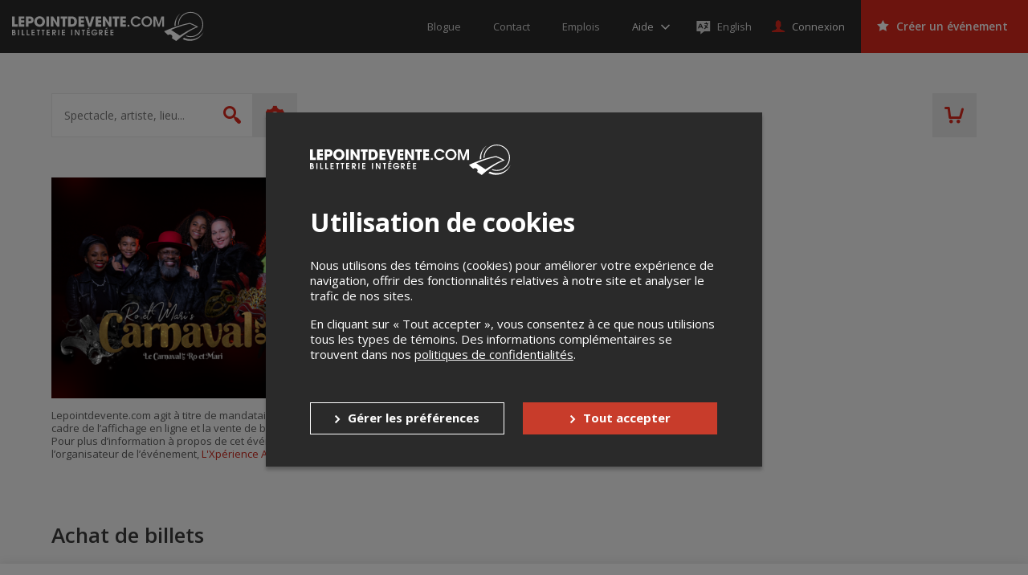

--- FILE ---
content_type: text/html; charset=utf-8
request_url: https://www.google.com/recaptcha/api2/anchor?ar=1&k=6LcdTGEUAAAAAEZcVpuPVjUIBkC4qkye95zkb3Bw&co=aHR0cHM6Ly9sZXBvaW50ZGV2ZW50ZS5jb206NDQz&hl=en&v=N67nZn4AqZkNcbeMu4prBgzg&size=normal&anchor-ms=20000&execute-ms=30000&cb=sl83c8moxtya
body_size: 49302
content:
<!DOCTYPE HTML><html dir="ltr" lang="en"><head><meta http-equiv="Content-Type" content="text/html; charset=UTF-8">
<meta http-equiv="X-UA-Compatible" content="IE=edge">
<title>reCAPTCHA</title>
<style type="text/css">
/* cyrillic-ext */
@font-face {
  font-family: 'Roboto';
  font-style: normal;
  font-weight: 400;
  font-stretch: 100%;
  src: url(//fonts.gstatic.com/s/roboto/v48/KFO7CnqEu92Fr1ME7kSn66aGLdTylUAMa3GUBHMdazTgWw.woff2) format('woff2');
  unicode-range: U+0460-052F, U+1C80-1C8A, U+20B4, U+2DE0-2DFF, U+A640-A69F, U+FE2E-FE2F;
}
/* cyrillic */
@font-face {
  font-family: 'Roboto';
  font-style: normal;
  font-weight: 400;
  font-stretch: 100%;
  src: url(//fonts.gstatic.com/s/roboto/v48/KFO7CnqEu92Fr1ME7kSn66aGLdTylUAMa3iUBHMdazTgWw.woff2) format('woff2');
  unicode-range: U+0301, U+0400-045F, U+0490-0491, U+04B0-04B1, U+2116;
}
/* greek-ext */
@font-face {
  font-family: 'Roboto';
  font-style: normal;
  font-weight: 400;
  font-stretch: 100%;
  src: url(//fonts.gstatic.com/s/roboto/v48/KFO7CnqEu92Fr1ME7kSn66aGLdTylUAMa3CUBHMdazTgWw.woff2) format('woff2');
  unicode-range: U+1F00-1FFF;
}
/* greek */
@font-face {
  font-family: 'Roboto';
  font-style: normal;
  font-weight: 400;
  font-stretch: 100%;
  src: url(//fonts.gstatic.com/s/roboto/v48/KFO7CnqEu92Fr1ME7kSn66aGLdTylUAMa3-UBHMdazTgWw.woff2) format('woff2');
  unicode-range: U+0370-0377, U+037A-037F, U+0384-038A, U+038C, U+038E-03A1, U+03A3-03FF;
}
/* math */
@font-face {
  font-family: 'Roboto';
  font-style: normal;
  font-weight: 400;
  font-stretch: 100%;
  src: url(//fonts.gstatic.com/s/roboto/v48/KFO7CnqEu92Fr1ME7kSn66aGLdTylUAMawCUBHMdazTgWw.woff2) format('woff2');
  unicode-range: U+0302-0303, U+0305, U+0307-0308, U+0310, U+0312, U+0315, U+031A, U+0326-0327, U+032C, U+032F-0330, U+0332-0333, U+0338, U+033A, U+0346, U+034D, U+0391-03A1, U+03A3-03A9, U+03B1-03C9, U+03D1, U+03D5-03D6, U+03F0-03F1, U+03F4-03F5, U+2016-2017, U+2034-2038, U+203C, U+2040, U+2043, U+2047, U+2050, U+2057, U+205F, U+2070-2071, U+2074-208E, U+2090-209C, U+20D0-20DC, U+20E1, U+20E5-20EF, U+2100-2112, U+2114-2115, U+2117-2121, U+2123-214F, U+2190, U+2192, U+2194-21AE, U+21B0-21E5, U+21F1-21F2, U+21F4-2211, U+2213-2214, U+2216-22FF, U+2308-230B, U+2310, U+2319, U+231C-2321, U+2336-237A, U+237C, U+2395, U+239B-23B7, U+23D0, U+23DC-23E1, U+2474-2475, U+25AF, U+25B3, U+25B7, U+25BD, U+25C1, U+25CA, U+25CC, U+25FB, U+266D-266F, U+27C0-27FF, U+2900-2AFF, U+2B0E-2B11, U+2B30-2B4C, U+2BFE, U+3030, U+FF5B, U+FF5D, U+1D400-1D7FF, U+1EE00-1EEFF;
}
/* symbols */
@font-face {
  font-family: 'Roboto';
  font-style: normal;
  font-weight: 400;
  font-stretch: 100%;
  src: url(//fonts.gstatic.com/s/roboto/v48/KFO7CnqEu92Fr1ME7kSn66aGLdTylUAMaxKUBHMdazTgWw.woff2) format('woff2');
  unicode-range: U+0001-000C, U+000E-001F, U+007F-009F, U+20DD-20E0, U+20E2-20E4, U+2150-218F, U+2190, U+2192, U+2194-2199, U+21AF, U+21E6-21F0, U+21F3, U+2218-2219, U+2299, U+22C4-22C6, U+2300-243F, U+2440-244A, U+2460-24FF, U+25A0-27BF, U+2800-28FF, U+2921-2922, U+2981, U+29BF, U+29EB, U+2B00-2BFF, U+4DC0-4DFF, U+FFF9-FFFB, U+10140-1018E, U+10190-1019C, U+101A0, U+101D0-101FD, U+102E0-102FB, U+10E60-10E7E, U+1D2C0-1D2D3, U+1D2E0-1D37F, U+1F000-1F0FF, U+1F100-1F1AD, U+1F1E6-1F1FF, U+1F30D-1F30F, U+1F315, U+1F31C, U+1F31E, U+1F320-1F32C, U+1F336, U+1F378, U+1F37D, U+1F382, U+1F393-1F39F, U+1F3A7-1F3A8, U+1F3AC-1F3AF, U+1F3C2, U+1F3C4-1F3C6, U+1F3CA-1F3CE, U+1F3D4-1F3E0, U+1F3ED, U+1F3F1-1F3F3, U+1F3F5-1F3F7, U+1F408, U+1F415, U+1F41F, U+1F426, U+1F43F, U+1F441-1F442, U+1F444, U+1F446-1F449, U+1F44C-1F44E, U+1F453, U+1F46A, U+1F47D, U+1F4A3, U+1F4B0, U+1F4B3, U+1F4B9, U+1F4BB, U+1F4BF, U+1F4C8-1F4CB, U+1F4D6, U+1F4DA, U+1F4DF, U+1F4E3-1F4E6, U+1F4EA-1F4ED, U+1F4F7, U+1F4F9-1F4FB, U+1F4FD-1F4FE, U+1F503, U+1F507-1F50B, U+1F50D, U+1F512-1F513, U+1F53E-1F54A, U+1F54F-1F5FA, U+1F610, U+1F650-1F67F, U+1F687, U+1F68D, U+1F691, U+1F694, U+1F698, U+1F6AD, U+1F6B2, U+1F6B9-1F6BA, U+1F6BC, U+1F6C6-1F6CF, U+1F6D3-1F6D7, U+1F6E0-1F6EA, U+1F6F0-1F6F3, U+1F6F7-1F6FC, U+1F700-1F7FF, U+1F800-1F80B, U+1F810-1F847, U+1F850-1F859, U+1F860-1F887, U+1F890-1F8AD, U+1F8B0-1F8BB, U+1F8C0-1F8C1, U+1F900-1F90B, U+1F93B, U+1F946, U+1F984, U+1F996, U+1F9E9, U+1FA00-1FA6F, U+1FA70-1FA7C, U+1FA80-1FA89, U+1FA8F-1FAC6, U+1FACE-1FADC, U+1FADF-1FAE9, U+1FAF0-1FAF8, U+1FB00-1FBFF;
}
/* vietnamese */
@font-face {
  font-family: 'Roboto';
  font-style: normal;
  font-weight: 400;
  font-stretch: 100%;
  src: url(//fonts.gstatic.com/s/roboto/v48/KFO7CnqEu92Fr1ME7kSn66aGLdTylUAMa3OUBHMdazTgWw.woff2) format('woff2');
  unicode-range: U+0102-0103, U+0110-0111, U+0128-0129, U+0168-0169, U+01A0-01A1, U+01AF-01B0, U+0300-0301, U+0303-0304, U+0308-0309, U+0323, U+0329, U+1EA0-1EF9, U+20AB;
}
/* latin-ext */
@font-face {
  font-family: 'Roboto';
  font-style: normal;
  font-weight: 400;
  font-stretch: 100%;
  src: url(//fonts.gstatic.com/s/roboto/v48/KFO7CnqEu92Fr1ME7kSn66aGLdTylUAMa3KUBHMdazTgWw.woff2) format('woff2');
  unicode-range: U+0100-02BA, U+02BD-02C5, U+02C7-02CC, U+02CE-02D7, U+02DD-02FF, U+0304, U+0308, U+0329, U+1D00-1DBF, U+1E00-1E9F, U+1EF2-1EFF, U+2020, U+20A0-20AB, U+20AD-20C0, U+2113, U+2C60-2C7F, U+A720-A7FF;
}
/* latin */
@font-face {
  font-family: 'Roboto';
  font-style: normal;
  font-weight: 400;
  font-stretch: 100%;
  src: url(//fonts.gstatic.com/s/roboto/v48/KFO7CnqEu92Fr1ME7kSn66aGLdTylUAMa3yUBHMdazQ.woff2) format('woff2');
  unicode-range: U+0000-00FF, U+0131, U+0152-0153, U+02BB-02BC, U+02C6, U+02DA, U+02DC, U+0304, U+0308, U+0329, U+2000-206F, U+20AC, U+2122, U+2191, U+2193, U+2212, U+2215, U+FEFF, U+FFFD;
}
/* cyrillic-ext */
@font-face {
  font-family: 'Roboto';
  font-style: normal;
  font-weight: 500;
  font-stretch: 100%;
  src: url(//fonts.gstatic.com/s/roboto/v48/KFO7CnqEu92Fr1ME7kSn66aGLdTylUAMa3GUBHMdazTgWw.woff2) format('woff2');
  unicode-range: U+0460-052F, U+1C80-1C8A, U+20B4, U+2DE0-2DFF, U+A640-A69F, U+FE2E-FE2F;
}
/* cyrillic */
@font-face {
  font-family: 'Roboto';
  font-style: normal;
  font-weight: 500;
  font-stretch: 100%;
  src: url(//fonts.gstatic.com/s/roboto/v48/KFO7CnqEu92Fr1ME7kSn66aGLdTylUAMa3iUBHMdazTgWw.woff2) format('woff2');
  unicode-range: U+0301, U+0400-045F, U+0490-0491, U+04B0-04B1, U+2116;
}
/* greek-ext */
@font-face {
  font-family: 'Roboto';
  font-style: normal;
  font-weight: 500;
  font-stretch: 100%;
  src: url(//fonts.gstatic.com/s/roboto/v48/KFO7CnqEu92Fr1ME7kSn66aGLdTylUAMa3CUBHMdazTgWw.woff2) format('woff2');
  unicode-range: U+1F00-1FFF;
}
/* greek */
@font-face {
  font-family: 'Roboto';
  font-style: normal;
  font-weight: 500;
  font-stretch: 100%;
  src: url(//fonts.gstatic.com/s/roboto/v48/KFO7CnqEu92Fr1ME7kSn66aGLdTylUAMa3-UBHMdazTgWw.woff2) format('woff2');
  unicode-range: U+0370-0377, U+037A-037F, U+0384-038A, U+038C, U+038E-03A1, U+03A3-03FF;
}
/* math */
@font-face {
  font-family: 'Roboto';
  font-style: normal;
  font-weight: 500;
  font-stretch: 100%;
  src: url(//fonts.gstatic.com/s/roboto/v48/KFO7CnqEu92Fr1ME7kSn66aGLdTylUAMawCUBHMdazTgWw.woff2) format('woff2');
  unicode-range: U+0302-0303, U+0305, U+0307-0308, U+0310, U+0312, U+0315, U+031A, U+0326-0327, U+032C, U+032F-0330, U+0332-0333, U+0338, U+033A, U+0346, U+034D, U+0391-03A1, U+03A3-03A9, U+03B1-03C9, U+03D1, U+03D5-03D6, U+03F0-03F1, U+03F4-03F5, U+2016-2017, U+2034-2038, U+203C, U+2040, U+2043, U+2047, U+2050, U+2057, U+205F, U+2070-2071, U+2074-208E, U+2090-209C, U+20D0-20DC, U+20E1, U+20E5-20EF, U+2100-2112, U+2114-2115, U+2117-2121, U+2123-214F, U+2190, U+2192, U+2194-21AE, U+21B0-21E5, U+21F1-21F2, U+21F4-2211, U+2213-2214, U+2216-22FF, U+2308-230B, U+2310, U+2319, U+231C-2321, U+2336-237A, U+237C, U+2395, U+239B-23B7, U+23D0, U+23DC-23E1, U+2474-2475, U+25AF, U+25B3, U+25B7, U+25BD, U+25C1, U+25CA, U+25CC, U+25FB, U+266D-266F, U+27C0-27FF, U+2900-2AFF, U+2B0E-2B11, U+2B30-2B4C, U+2BFE, U+3030, U+FF5B, U+FF5D, U+1D400-1D7FF, U+1EE00-1EEFF;
}
/* symbols */
@font-face {
  font-family: 'Roboto';
  font-style: normal;
  font-weight: 500;
  font-stretch: 100%;
  src: url(//fonts.gstatic.com/s/roboto/v48/KFO7CnqEu92Fr1ME7kSn66aGLdTylUAMaxKUBHMdazTgWw.woff2) format('woff2');
  unicode-range: U+0001-000C, U+000E-001F, U+007F-009F, U+20DD-20E0, U+20E2-20E4, U+2150-218F, U+2190, U+2192, U+2194-2199, U+21AF, U+21E6-21F0, U+21F3, U+2218-2219, U+2299, U+22C4-22C6, U+2300-243F, U+2440-244A, U+2460-24FF, U+25A0-27BF, U+2800-28FF, U+2921-2922, U+2981, U+29BF, U+29EB, U+2B00-2BFF, U+4DC0-4DFF, U+FFF9-FFFB, U+10140-1018E, U+10190-1019C, U+101A0, U+101D0-101FD, U+102E0-102FB, U+10E60-10E7E, U+1D2C0-1D2D3, U+1D2E0-1D37F, U+1F000-1F0FF, U+1F100-1F1AD, U+1F1E6-1F1FF, U+1F30D-1F30F, U+1F315, U+1F31C, U+1F31E, U+1F320-1F32C, U+1F336, U+1F378, U+1F37D, U+1F382, U+1F393-1F39F, U+1F3A7-1F3A8, U+1F3AC-1F3AF, U+1F3C2, U+1F3C4-1F3C6, U+1F3CA-1F3CE, U+1F3D4-1F3E0, U+1F3ED, U+1F3F1-1F3F3, U+1F3F5-1F3F7, U+1F408, U+1F415, U+1F41F, U+1F426, U+1F43F, U+1F441-1F442, U+1F444, U+1F446-1F449, U+1F44C-1F44E, U+1F453, U+1F46A, U+1F47D, U+1F4A3, U+1F4B0, U+1F4B3, U+1F4B9, U+1F4BB, U+1F4BF, U+1F4C8-1F4CB, U+1F4D6, U+1F4DA, U+1F4DF, U+1F4E3-1F4E6, U+1F4EA-1F4ED, U+1F4F7, U+1F4F9-1F4FB, U+1F4FD-1F4FE, U+1F503, U+1F507-1F50B, U+1F50D, U+1F512-1F513, U+1F53E-1F54A, U+1F54F-1F5FA, U+1F610, U+1F650-1F67F, U+1F687, U+1F68D, U+1F691, U+1F694, U+1F698, U+1F6AD, U+1F6B2, U+1F6B9-1F6BA, U+1F6BC, U+1F6C6-1F6CF, U+1F6D3-1F6D7, U+1F6E0-1F6EA, U+1F6F0-1F6F3, U+1F6F7-1F6FC, U+1F700-1F7FF, U+1F800-1F80B, U+1F810-1F847, U+1F850-1F859, U+1F860-1F887, U+1F890-1F8AD, U+1F8B0-1F8BB, U+1F8C0-1F8C1, U+1F900-1F90B, U+1F93B, U+1F946, U+1F984, U+1F996, U+1F9E9, U+1FA00-1FA6F, U+1FA70-1FA7C, U+1FA80-1FA89, U+1FA8F-1FAC6, U+1FACE-1FADC, U+1FADF-1FAE9, U+1FAF0-1FAF8, U+1FB00-1FBFF;
}
/* vietnamese */
@font-face {
  font-family: 'Roboto';
  font-style: normal;
  font-weight: 500;
  font-stretch: 100%;
  src: url(//fonts.gstatic.com/s/roboto/v48/KFO7CnqEu92Fr1ME7kSn66aGLdTylUAMa3OUBHMdazTgWw.woff2) format('woff2');
  unicode-range: U+0102-0103, U+0110-0111, U+0128-0129, U+0168-0169, U+01A0-01A1, U+01AF-01B0, U+0300-0301, U+0303-0304, U+0308-0309, U+0323, U+0329, U+1EA0-1EF9, U+20AB;
}
/* latin-ext */
@font-face {
  font-family: 'Roboto';
  font-style: normal;
  font-weight: 500;
  font-stretch: 100%;
  src: url(//fonts.gstatic.com/s/roboto/v48/KFO7CnqEu92Fr1ME7kSn66aGLdTylUAMa3KUBHMdazTgWw.woff2) format('woff2');
  unicode-range: U+0100-02BA, U+02BD-02C5, U+02C7-02CC, U+02CE-02D7, U+02DD-02FF, U+0304, U+0308, U+0329, U+1D00-1DBF, U+1E00-1E9F, U+1EF2-1EFF, U+2020, U+20A0-20AB, U+20AD-20C0, U+2113, U+2C60-2C7F, U+A720-A7FF;
}
/* latin */
@font-face {
  font-family: 'Roboto';
  font-style: normal;
  font-weight: 500;
  font-stretch: 100%;
  src: url(//fonts.gstatic.com/s/roboto/v48/KFO7CnqEu92Fr1ME7kSn66aGLdTylUAMa3yUBHMdazQ.woff2) format('woff2');
  unicode-range: U+0000-00FF, U+0131, U+0152-0153, U+02BB-02BC, U+02C6, U+02DA, U+02DC, U+0304, U+0308, U+0329, U+2000-206F, U+20AC, U+2122, U+2191, U+2193, U+2212, U+2215, U+FEFF, U+FFFD;
}
/* cyrillic-ext */
@font-face {
  font-family: 'Roboto';
  font-style: normal;
  font-weight: 900;
  font-stretch: 100%;
  src: url(//fonts.gstatic.com/s/roboto/v48/KFO7CnqEu92Fr1ME7kSn66aGLdTylUAMa3GUBHMdazTgWw.woff2) format('woff2');
  unicode-range: U+0460-052F, U+1C80-1C8A, U+20B4, U+2DE0-2DFF, U+A640-A69F, U+FE2E-FE2F;
}
/* cyrillic */
@font-face {
  font-family: 'Roboto';
  font-style: normal;
  font-weight: 900;
  font-stretch: 100%;
  src: url(//fonts.gstatic.com/s/roboto/v48/KFO7CnqEu92Fr1ME7kSn66aGLdTylUAMa3iUBHMdazTgWw.woff2) format('woff2');
  unicode-range: U+0301, U+0400-045F, U+0490-0491, U+04B0-04B1, U+2116;
}
/* greek-ext */
@font-face {
  font-family: 'Roboto';
  font-style: normal;
  font-weight: 900;
  font-stretch: 100%;
  src: url(//fonts.gstatic.com/s/roboto/v48/KFO7CnqEu92Fr1ME7kSn66aGLdTylUAMa3CUBHMdazTgWw.woff2) format('woff2');
  unicode-range: U+1F00-1FFF;
}
/* greek */
@font-face {
  font-family: 'Roboto';
  font-style: normal;
  font-weight: 900;
  font-stretch: 100%;
  src: url(//fonts.gstatic.com/s/roboto/v48/KFO7CnqEu92Fr1ME7kSn66aGLdTylUAMa3-UBHMdazTgWw.woff2) format('woff2');
  unicode-range: U+0370-0377, U+037A-037F, U+0384-038A, U+038C, U+038E-03A1, U+03A3-03FF;
}
/* math */
@font-face {
  font-family: 'Roboto';
  font-style: normal;
  font-weight: 900;
  font-stretch: 100%;
  src: url(//fonts.gstatic.com/s/roboto/v48/KFO7CnqEu92Fr1ME7kSn66aGLdTylUAMawCUBHMdazTgWw.woff2) format('woff2');
  unicode-range: U+0302-0303, U+0305, U+0307-0308, U+0310, U+0312, U+0315, U+031A, U+0326-0327, U+032C, U+032F-0330, U+0332-0333, U+0338, U+033A, U+0346, U+034D, U+0391-03A1, U+03A3-03A9, U+03B1-03C9, U+03D1, U+03D5-03D6, U+03F0-03F1, U+03F4-03F5, U+2016-2017, U+2034-2038, U+203C, U+2040, U+2043, U+2047, U+2050, U+2057, U+205F, U+2070-2071, U+2074-208E, U+2090-209C, U+20D0-20DC, U+20E1, U+20E5-20EF, U+2100-2112, U+2114-2115, U+2117-2121, U+2123-214F, U+2190, U+2192, U+2194-21AE, U+21B0-21E5, U+21F1-21F2, U+21F4-2211, U+2213-2214, U+2216-22FF, U+2308-230B, U+2310, U+2319, U+231C-2321, U+2336-237A, U+237C, U+2395, U+239B-23B7, U+23D0, U+23DC-23E1, U+2474-2475, U+25AF, U+25B3, U+25B7, U+25BD, U+25C1, U+25CA, U+25CC, U+25FB, U+266D-266F, U+27C0-27FF, U+2900-2AFF, U+2B0E-2B11, U+2B30-2B4C, U+2BFE, U+3030, U+FF5B, U+FF5D, U+1D400-1D7FF, U+1EE00-1EEFF;
}
/* symbols */
@font-face {
  font-family: 'Roboto';
  font-style: normal;
  font-weight: 900;
  font-stretch: 100%;
  src: url(//fonts.gstatic.com/s/roboto/v48/KFO7CnqEu92Fr1ME7kSn66aGLdTylUAMaxKUBHMdazTgWw.woff2) format('woff2');
  unicode-range: U+0001-000C, U+000E-001F, U+007F-009F, U+20DD-20E0, U+20E2-20E4, U+2150-218F, U+2190, U+2192, U+2194-2199, U+21AF, U+21E6-21F0, U+21F3, U+2218-2219, U+2299, U+22C4-22C6, U+2300-243F, U+2440-244A, U+2460-24FF, U+25A0-27BF, U+2800-28FF, U+2921-2922, U+2981, U+29BF, U+29EB, U+2B00-2BFF, U+4DC0-4DFF, U+FFF9-FFFB, U+10140-1018E, U+10190-1019C, U+101A0, U+101D0-101FD, U+102E0-102FB, U+10E60-10E7E, U+1D2C0-1D2D3, U+1D2E0-1D37F, U+1F000-1F0FF, U+1F100-1F1AD, U+1F1E6-1F1FF, U+1F30D-1F30F, U+1F315, U+1F31C, U+1F31E, U+1F320-1F32C, U+1F336, U+1F378, U+1F37D, U+1F382, U+1F393-1F39F, U+1F3A7-1F3A8, U+1F3AC-1F3AF, U+1F3C2, U+1F3C4-1F3C6, U+1F3CA-1F3CE, U+1F3D4-1F3E0, U+1F3ED, U+1F3F1-1F3F3, U+1F3F5-1F3F7, U+1F408, U+1F415, U+1F41F, U+1F426, U+1F43F, U+1F441-1F442, U+1F444, U+1F446-1F449, U+1F44C-1F44E, U+1F453, U+1F46A, U+1F47D, U+1F4A3, U+1F4B0, U+1F4B3, U+1F4B9, U+1F4BB, U+1F4BF, U+1F4C8-1F4CB, U+1F4D6, U+1F4DA, U+1F4DF, U+1F4E3-1F4E6, U+1F4EA-1F4ED, U+1F4F7, U+1F4F9-1F4FB, U+1F4FD-1F4FE, U+1F503, U+1F507-1F50B, U+1F50D, U+1F512-1F513, U+1F53E-1F54A, U+1F54F-1F5FA, U+1F610, U+1F650-1F67F, U+1F687, U+1F68D, U+1F691, U+1F694, U+1F698, U+1F6AD, U+1F6B2, U+1F6B9-1F6BA, U+1F6BC, U+1F6C6-1F6CF, U+1F6D3-1F6D7, U+1F6E0-1F6EA, U+1F6F0-1F6F3, U+1F6F7-1F6FC, U+1F700-1F7FF, U+1F800-1F80B, U+1F810-1F847, U+1F850-1F859, U+1F860-1F887, U+1F890-1F8AD, U+1F8B0-1F8BB, U+1F8C0-1F8C1, U+1F900-1F90B, U+1F93B, U+1F946, U+1F984, U+1F996, U+1F9E9, U+1FA00-1FA6F, U+1FA70-1FA7C, U+1FA80-1FA89, U+1FA8F-1FAC6, U+1FACE-1FADC, U+1FADF-1FAE9, U+1FAF0-1FAF8, U+1FB00-1FBFF;
}
/* vietnamese */
@font-face {
  font-family: 'Roboto';
  font-style: normal;
  font-weight: 900;
  font-stretch: 100%;
  src: url(//fonts.gstatic.com/s/roboto/v48/KFO7CnqEu92Fr1ME7kSn66aGLdTylUAMa3OUBHMdazTgWw.woff2) format('woff2');
  unicode-range: U+0102-0103, U+0110-0111, U+0128-0129, U+0168-0169, U+01A0-01A1, U+01AF-01B0, U+0300-0301, U+0303-0304, U+0308-0309, U+0323, U+0329, U+1EA0-1EF9, U+20AB;
}
/* latin-ext */
@font-face {
  font-family: 'Roboto';
  font-style: normal;
  font-weight: 900;
  font-stretch: 100%;
  src: url(//fonts.gstatic.com/s/roboto/v48/KFO7CnqEu92Fr1ME7kSn66aGLdTylUAMa3KUBHMdazTgWw.woff2) format('woff2');
  unicode-range: U+0100-02BA, U+02BD-02C5, U+02C7-02CC, U+02CE-02D7, U+02DD-02FF, U+0304, U+0308, U+0329, U+1D00-1DBF, U+1E00-1E9F, U+1EF2-1EFF, U+2020, U+20A0-20AB, U+20AD-20C0, U+2113, U+2C60-2C7F, U+A720-A7FF;
}
/* latin */
@font-face {
  font-family: 'Roboto';
  font-style: normal;
  font-weight: 900;
  font-stretch: 100%;
  src: url(//fonts.gstatic.com/s/roboto/v48/KFO7CnqEu92Fr1ME7kSn66aGLdTylUAMa3yUBHMdazQ.woff2) format('woff2');
  unicode-range: U+0000-00FF, U+0131, U+0152-0153, U+02BB-02BC, U+02C6, U+02DA, U+02DC, U+0304, U+0308, U+0329, U+2000-206F, U+20AC, U+2122, U+2191, U+2193, U+2212, U+2215, U+FEFF, U+FFFD;
}

</style>
<link rel="stylesheet" type="text/css" href="https://www.gstatic.com/recaptcha/releases/N67nZn4AqZkNcbeMu4prBgzg/styles__ltr.css">
<script nonce="vHaNEtO_oRLrx00BRF9OkA" type="text/javascript">window['__recaptcha_api'] = 'https://www.google.com/recaptcha/api2/';</script>
<script type="text/javascript" src="https://www.gstatic.com/recaptcha/releases/N67nZn4AqZkNcbeMu4prBgzg/recaptcha__en.js" nonce="vHaNEtO_oRLrx00BRF9OkA">
      
    </script></head>
<body><div id="rc-anchor-alert" class="rc-anchor-alert"></div>
<input type="hidden" id="recaptcha-token" value="[base64]">
<script type="text/javascript" nonce="vHaNEtO_oRLrx00BRF9OkA">
      recaptcha.anchor.Main.init("[\x22ainput\x22,[\x22bgdata\x22,\x22\x22,\[base64]/[base64]/[base64]/[base64]/[base64]/[base64]/KGcoTywyNTMsTy5PKSxVRyhPLEMpKTpnKE8sMjUzLEMpLE8pKSxsKSksTykpfSxieT1mdW5jdGlvbihDLE8sdSxsKXtmb3IobD0odT1SKEMpLDApO08+MDtPLS0pbD1sPDw4fFooQyk7ZyhDLHUsbCl9LFVHPWZ1bmN0aW9uKEMsTyl7Qy5pLmxlbmd0aD4xMDQ/[base64]/[base64]/[base64]/[base64]/[base64]/[base64]/[base64]\\u003d\x22,\[base64]\x22,\x22wrN4H8Khwp/CrhMcW8OJw7EzwqPDjQbCmsO5B8KlE8OmA0/DsSfCmMOKw7zCtC4wecOrw5LCl8O2KXXDusOrwpsDwpjDlsODKMOSw6jCssK9wqXCrMO1w57Cq8OHbcOow6/Dr1VMIkHCn8KTw5TDosO0ISY1CMKfZkx4wpUww6rDrcOGwrPCo2/[base64]/w63Co8OGwr1NcEUUw5sUDBLDiUUPa3E/w7Ncw4cFJsK2MMKvP3jCvcKza8OVDMKPcGjDiVt/LRYFwr9MwqI6GUcuGl0Cw6vCkMOtK8OAw4HDnsOLfsKjwqTCiTwneMK8wrQswrtsZnzDrWLCh8Kkwr7CkMKiwr3Dl01cw4zDh395w5c/QmtkVMK3e8KAEMO3wovCqcK7wqHCgcK6O148w5NtF8OhwqTCrWk3TcOXRcOzVcOCworChsONw4nDrm0NScKsP8KpQnkCwp/Cm8O2JcKYTMKvbUg2w7DCuhYTOAYOwqbChxzDm8K+w5DDlX3CksOSKQDCmsK8HMKAwoXCqFhZQcK9I8OuQsKhGsOBw5LCgF/Cm8K0YnU0wqpzC8OyP20TP8KJM8O1w43Dp8Kmw4HCkcOYF8KQVwJBw6jCg8KJw6hswqfDh3LCgsOYwpvCt1nCmgTDtFwJw6/Cr0VOw7PCsRzDpGh7wqfDg1PDnMOYdU/CncO3wpRja8K5NVorEsKlw659w53DpcKzw5jCgSsrb8O0w57DlcKJwqxFwpAxVMKIWVXDr1HDqMKXwp/CvsKQwpZVwp/Dmm/CsBTCmMK+w5BcfnFIT1vCln7CvRPCscKpwrzDg8ORDsOQVMOzwpk4AcKLwoB6w4tlwpBlwqh6K8OBw6rCkjHCosKXcWcjNcKFwobDtQdNwpNWW8KTEsONfyzCkVl2MEPCig5/w4YqQcKuA8Kxw6bDqX3CuwLDpMKrRsOlwrDCtUfCgkzCoHbCnSpKAMKmwr/CjAs/wqFPw5HCrUdQJGYqFAsrwpzDswvDhcOHWhvCucOeSBV8wqItwpFwwp9wwr7DvEwZw7bDvgHCj8ORNFvCoBopwqjChDsbJ1TCmyswYMOFQkbCkEQrw4rDusKhwogDZWvCu0MbGcKwC8O/woLDmBTCqG3Dr8O4VMK3w6TChcOrw4V/BQ/Dj8KkWsKxw5lPNMONw7UGwqrCi8K9EMKPw5UCw5slb8OkZFDCo8OSwqVTw5zCncKew6nDl8O+AxXDjsKsPwvCtXbCg1bChMKbw58yasOKfHhPCyN4N0IZw4PCsRwsw7LDumvDk8Oiwo8Qw77Cq34gHRnDqH4RCUPDviIrw5olKGrCkMO7wo7CmA1+w6tjw5TDt8Kqwr/CglfCl8Oiw78pwq3Co8OOSMK6ID8mw7o/I8KtdcKtSAtBcMKmwqfCiBjDlX9sw7ZkAcKnwrDDpMOyw6x/dsOfw43DnFLCtUo4dkY8w5FfIm3CksKTw70fEGhtcHcowrlvwq89IcKkOAEFwoIEw45EYBDDnsOSwqRpw7TDrmZCasO2aiRNbMOew7nDmMO6C8KXD8OWQMKjw4MFHFNzwqdFDUTCvz/CmcKbw44zwq0Ew7wuIUzCnsKtSyMVwq/Dt8KPwqw5wpHDtcOnw7F+bhMEw5tYw6rCn8KLQsO5wrFdRMKaw59heMOrw4RMFR3CoxrCgH7Cq8KdEcOBw4jDpwROw5c7w7gYwqppw65sw5RWwotQwoLCpDjCiCbCojXCqGF1wrhVfMK2wrlEDDd/BCEBwpBVwp4pwpnCp1RsR8KSScKeRcOxw5nDnVRvL8OfwqfDosO4w5TCusKbw6vDlUcFwqUxGCLChsKVw7BJV8KKWS90wp4RXcOOw4DCo00vwonCmzbDtsOqw78LLh/DhsKiwqkbSirDjMOrCsOWRcO0w5wXwrQmJwvDhMO2IMOyGsOZPGbDplgMw53Ck8O0TVzDr0LCsTZJw5vCtjUVLMK7YsOwwqjCkgVwwqnDhx7Djj3Chz7DrHLCo2vDisKLwqZQecOLf3jCqCnCvsO7A8OiUmDDnlfCoH/DknTCgcO5ByRrwrNCw7LDo8K+w6HDkm3Cv8OZw5rCjMO4XCLCiy/DvcOLH8K7NcOmSMKmOsKjw4PDtMOTw7FpflvCnyTCvsOfZsOQwqbDusO8J0c/fcOuw75VSgMDwok7BAzCncO2PsKUwpwxdcKnwr04w5nDi8K2w5zDicOIw6HCssKxSk7CjzI6w7nDlB7Cp17Co8K9AMKSw7NwI8KIw751bcKfw5Fzclsrw5hVwqbClMKiw6/CqsKFQQ0PdcOuwrrDo2fClsOaXMKYwrHDrMKnw7DCrTHDoMO/wpReOMO6CEQuGsOkNnjCjmYkT8OTNMK8wqxPJsO9wovCqBYzGHUuw7oNwr/DucO5wp/[base64]/PcOQwobDhMOHUlvDi2fDrMKsCMK5wrAEw6TDtMKhw7vCv8KeDn7DucOiRy3DgcKsw4XDl8KDfTHDp8KmTMKgwrFywoXCkcKhfy3Cp31hPsKYwpzDvhHCuHl7V1fDhsOpb1jClVHCjcOGKicFFWTDsCTCvMK4RjzDkXrDgsO2VsO7w545w7jDmcOywr5ww6nDj1FCwr/[base64]/[base64]/Dlj/CssKlfB/CoyjCscKJCytyRhBFXMKHw7djwpV4GwHDnTh3w63CqgdIwojCmm7DrMOHZTMcw5kYdysjw6hpesOVRsKZw7g3UsOEAzzDqHt4CTfDhMOkD8KaUnUNaDXDtcOdH1rCrHDCrVnDqUAJw6TDucKrVMKow5DDk8OJw4PDmGwCw73CuXLDsS/[base64]/[base64]/Dvglbwpw5wpXCpXPCmzfDjWPDjMKePsOyw4oTTcO+IF3Dg8Odw4fDkXkJOsOrwo/Dq2/CtVtrEcKiRmzDrcK8dDvCjTzDsMK/H8K6w7B+Gn3CsjvCpCwbw4rDlF3DmcOgwrEuGxtZfyhdAysUNMOEw5Esf2bDq8KRw5TDl8OLw7PDlmPDu8K8w6/DrsKCw7gqYGvDm3cewo/Dt8O+EsO4w6LCtmPCnkUZwoBSwrY0MMOBwrPCp8KjFylIeR7CnDMPwq/[base64]/Cq8Knw4fDhVFVRsORw5/CucKqWMO3w5PCrGB2w57CujMcwp1HYsKFB2XDsHNIScKlE8KXDsOtw4MXwo9WQ8K9w7nDr8OgF3DDrsKrw7TCoMKew4JfwpMHVm4bwrjDhFcJK8OmWMKSX8OqwrksXCTCuRN/A0Vawr3Cl8KSw5prdsK9BwFrcwgZS8O7UhgrAcO4TsOtLXcAHMKMw53CvcORwqvCmcKMbSfDrcKmw4TCijAYw5dowofDjD7DkXnDi8K1w5jCqENdA21VwqYOGBzDmFvCt0VEB35FHsOpcsKIwq/Cnk88Fz/Cm8Ktw4rDrjTDuMOdw6jCjAVsw6RsVsOsAC1+YsOAcMOWw4XCowjDpVoNKTbCgsKYIk1he2NYw7TDgMOOMMOPw7gFw4BWOV1+OsKkRcKowqjDkMKMN8KHwpMUwrbDnwbDtMOzw5vDthpIwqQ5w6zDpcKoM0xQKcKdCMO9LMOhwrxQw4kDER3Dn3EdcMKqwqA/woHDoTDCpxXDrwnCssOJwo/CtcO9Zk9pQMOPw4jDiMOMw5LCjcOGBU7CtA7Du8OfdsKZw59VwrPCv8Odwph4w4B9fT8rwq/CkMOOIcOjw69qw5HDn1TCmTXCn8K7w7bDu8Oha8KUwooewrbCucOQwol0wrnDiBXDuwjDgEc6wo7DnUbCnCREfcKNXcKiw7UOw6PDlMO/E8KnTEMucsOfw47DqMK+w7XDtsKFwo/[base64]/DvcKcO8OcEsOIX8OAwq7CmSTCi8KZw691w5FZwpjCvj/ChTo2FcOLw77CvMKMwqs4asO6wr3CscOPahPCtCHCrTvDplATKWTDhcOaw5BaLH/DpFJWK3oswqs1wqnCky4odcOvw7snfMOjfmVww60gN8KnwrgQw6xPJlsdEMOcw6AcWEzDhMOhEsKcw6V+IMKnwrVTQC7DsADClzvDtVfDhEtIwrEcXcOOw4QYw6gPNk7CmcOdVMKaw4XDkQTCjiMnwqzCtn7DlA3ClMOnw6rDsi1UcijDksOewr5/w4pYJ8K0CmHChMKtwqrDtB0uDFXDhcO+wrRRNlLDv8K7woEAw5TDjsO+IidBW8Ogw5txw6vCkMOfHMKPwqbCj8Kbw74bR1Fpw4HCs3fCjMOFwo7Cj8Kna8OLwo3CrGxvw47CjiUuwrvCtVwXwoM7w5vDlnE+wpspw6PCrcKeSBHDqx3Ci3TCm15Gw57DqGHDmDbDkx/[base64]/DuMO8XWnCkVpyw792woHCrMOsE3luw7k1w4XCvD3DgnvDtU3DlsK+UF3CtEENZ00Xw6Q5w5fCj8KwIwhEw6dlTF4COUsJMmbCvcK8wq/CqkjDrXYXAxl0w7bDpmPCoV/[base64]/CtGTCg8OewrMnEcKTwo/Dm8KtEC/DqcKqSELCgRwAwoHDrn43w69Rw4kqw4IuwpfDmcOHNsOuw6FwY00lZMOPwp8RwpcuJmdTGlHDlXzCqzJ/[base64]/DpSLDk8OjS24ww7hlwrETw5vCswZ5wrfCgsKewqEPMsODwpfCtxBwwp8lFW3CpXhew71JDT5xWTHDgnhuEX9gw45nw6Vxw7/[base64]/CtV/DoEALw4gvw452wrfChSACw4AZw7F8w7rCnMKSwppNCAoqPnckBnvCplbCu8OZwq1jw51LBcOjwrZhQGFpw5MDwpbDvcKgwphkOF/DucKWKcOgbcK+w47DnMOyX2/[base64]/bMK8wrh1dSDDgAVXwq9wwpbCvifChT4dw7vCuSvDgz/[base64]/CkBDCosKcwrHDjMOTw6BVLGjDk8KFw6/Dq34owqQ4B8K5w7rDk0fCqSJOP8O5w7k8DEUpA8OWMMKaGhPDgzXCgz4Ywo/ChVhYw6fDjwxSw4XDk1AKVwE7JiHClsKiIDpbU8KyUSQBwqtWAwoJRVViFX8ow7HDi8KmwpnDiW3DsQJ2wrc1w4/[base64]/Dk8OQw6B/RDBvJ8K2woNrJcKYw79dO0NABTTDu1kpWMOuwrB+wozCpVvCqcOdwp18esKoeiQpLVUkw7vDo8ORXsKBw4/DmBxwS3TCh0wkwohJw4/[base64]/DicK9CAEbw5bDlMO6w5Q7wrvDocOjw4TCmVV4cHDCtk0OwpHDpsO3AhbCn8OWVsO3MsOWwqzDnzM4wrbCg2I4EVnDocOBbWxxUxJBwqdGw4YwIMOYbMK0WysbByjDksKTdDkdwpcTw4kxF8KLckIww4fCtj8Tw63CkSdJw63DsMKMcQVHUW4HBAMcwoTDucOhwrtAwp/[base64]/[base64]/Djm0IVVTChsKoKgl2w7FuwogNw5kbEQcAwrx6MXjCmgvCpllJwr7CscKOwpBhw5XDrcOmSko3ecKzXcOSwoVEbMOMw5taC1B+w4LCrjYmZMOLXMK1GsOOwpoWR8KXwo3Cry0MRi0Ka8KmGcK5wqBTKnfCq3oYBcObwqPDlnHDnRZ/[base64]/w5PDnsK8OlrCmsOyV8Kwwr/DjibDtsKXZ8KZN3pYQgUfCcKvwqfCln/CqcO+KsOVw4fCjDTDh8OUwp47woZ0w6E9MMOSCj7Ct8KFw4XCo8O9wq4Cw5suAR3CiXNGZsKNw7bDqmnCnMOFdMOlN8KMw5knw57DngPDiVlYUcKgQsOFDEJyH8KzT8OBwpwYMsOIVmDCk8KSw43DvcKWdUzDiHQjR8KpEF/Dt8Otw4cdw7Z8AwohR8KmC8K1w6fCucOtwrTClMOSw73CplbDjMOlw5FyHibCkm3Cs8KfSMOVw67Doi1Ew7fDgTYLwqjDh3LDsVs4RMK+wqk6w68KwoDDosO/wonDplJyIhDCt8OxOVwXacOYw7IjETLDicOFwq3DsShTw4Nvexw+wrQ4w5DCn8OUwr8swoLCpMOTwpJ0w5M6w6RjcFjDsgw+YhNtwpY5WXJzIcKUwrnDplBoa3QhwqfDpMKcbSN1BBwpwr/DmMKnw5bChMKAwp45w7zDisOcwqRXZMK2w7rDgMKCwo7CoF5gw4jCtsKrQ8OGbMKxw7TDusOzdcOENhBaXDLDgUUow6AGwqrDh3XDhBfCtsKQw7zDgCnDl8O+aSnDkjVtwoAgEcOMCFDDgGzDtyhvH8K7V2fDs0pdw4nCigkfwo/Cv1LDplFcwqpnXCJ7wrc2wq5dRg7CtyJCf8OtwoxWwp/DmsO0BMKiYsKPw5/[base64]/wqgwR8OZwp7Dr8ODRsOzXsOEZBXCv8KLbsOAw7JMwo96AmcuV8K1wrzCpHrCqk/DkEnDosOnwqh8wrRVwoDCtiArAER1w6dPdz3CrgsHSAHCrD/[base64]/CmkHDqMK3w4rCtHbDlw/DlVjCsMKvw4LDiMOIMsOVwqQDLcONPcK2GsOVeMOMw4RMwrkXwpfClMOpwoVLEsOzw6DDmBZGWcKnw4FSwodww5VKw5hOdMOQVMOXIsKuNgo8NRNWX33DuxjDu8OaOMKcwoUPdg42CcOhwpjDhgLDh3RHJMKmw5PCk8KAw6jDo8K6d8O6w4/Di3rCisO+wrPDsTUMJcOZwrpzwps9wpNQwrgdwpZDwoB8JlxiGMOQYsKdw6lsPsKkwqDDlMKYw4DDksKCMMKGDyHDvsK2fStzL8O6IinDrsKlPMOKHgIjKcOGHmMEwrvDvRopVMKnw40vw73Cg8ORw7zCicKvw4nCjh7CglfCucKKJw4/[base64]/Cj8OiSsKZFSfDpmbDhG9MwqhywopIwr7ClmrDtMKuRVzCnsO6BmvDhwzDjF0Iw7vDriEwwqsBw67CmUMGwrUmacKpHMKPwoXDkzAzw7zCmcONecO5woBqw704wp7CrzYMIVvCsmzCr8KPw6nCvEPDpFgdRSInOMKCwq5iwoPDisKrwp/[base64]/Dv8KBwrgwTMKrwq/Dpk/CiSXDo8O9wqICfW4xw7NSwoM9dMOVB8O4wpzChAPCi2nCvsOcTQJIfsKhwozCgsOSwrjDg8KBKi8HVivClnTCs8Kxa0khRcKqZ8Kgw5TDncOOFMKew7EhWcKcwrgbKMOIw6PDqjZ4w5bDg8KbTcO5wqITwo9/wonCqsOOUcK2wrpBw5fDqsOrClPCkl5zw4DCjsOmRS/[base64]/[base64]/DuDHCknXCu8KnwqHDmXldB0gpw4g6dj7DslhkwoMBRMKFw4/DixfDpcODw7M2w6fClcKnXcOxb2DCpMOBw7nDiMOGU8OJw5jCv8Khw5oJwrobwqZvwofDi8ONw5cBwqrDisKEw4zCtyd1A8O2VsOWXmPDtGgTw63Chlglw7TDgyxuwr82w4XCtQrDinZCL8K+wqhHcMOYE8KjTsKhwp1xw6rDqxnDvMOcEk9hGS/[base64]/CjRXDqAbDl1rDiUDDs8KDwpp5wrjCpsKrMlLDpTXClcODLCnCkmHDm8Kzw7AbBcKeBkdpw5XDk3zCjBTCucK2WsOMwq3Dtxk+WnXCtiXDi17CrAYKcG/CucK1woovw6/[base64]/emZmAsO2w5bDs8KOw6RUw6sDQSzChWRkCcKnw7ZUeMK0w7kewqxST8KRwrUmDCA6w5NMQ8KPw69MwrPCiMKHClDCucKSbiA+w4ESw5JEfwPCj8OPLHfDrwULTW8YQCAuwpZiZDLDmynDl8KKUBtPBMOuYcOTwoMkUQDDjSrCiiUaw4UUZG/Dt8OUwpzDkRLDlMOlfsO4wrAaFCYKFRPDk2J5wrnDvMOPJDnDsMK8NQR+JsORw77DrcKpw43CrTjClMOqcHvCh8Kkwp82wqLCixDCmsOlHMOpw5ELPkICw4/CtR1LKT3DtgV/[base64]/KsOzGnfDisOjLjs/w6TDhRzCvcKwRcODCMO/[base64]/ChjlabiQOwqE/OxpXelFgPVNJHioEw7YeVUTCrMOmdMKwwrnDthXDncO0AMK5b3B4wojDkMKZXjsMwr4vScKAw6HCmy/Ds8KKdCjCqMKUw7zCsMONw7QWwqHCq8OueG8Xw7/CtWvCuwXCpkMyST89egI2wobCkMOlwqAJw6HCrcK/TmjDgsKRbjnCnnzDohDDlw5cw7k0w4bCvjZjw4DCsTxMJBDCgCYUW2fDnTMFw4TCmcOnEMOZwojClsK3FMKTIcOLw4JQw4hrwobCsmPDsAMVwpnCoVNLwqrCgh7Dg8OyHcOyZHVdIsOqOgpcwoDCpMOMw5JdWsOzeW/CkmPDpjnCgsOOHyN6SMOQw6HCpwLCuMOMwo/[base64]/CuWvCmTB3w4V0w7IeDxHCm03ClhcvDMOPw7sHcEbCv8OyTcKzLsKqY8K+EcO3w5/DomXCoUvCo3xiBcKPaMOsH8OBw6ZUDxhzw4p/[base64]/w4/[base64]/CgMKTZ2XCoiwAw7LDix8bcsO2KMKbw5ZCwoAKVRQKw5HChSjCh8KeJTQLeD4LI2TCrMOCVCLDuALChlwfT8Oww5XCpsKzBwFGwo0SwqHCmBcGYlzCmkwYwp1Rw6N4bG0RasKtwofCmMOKwq5tw5nDk8KQBivCucO/wrJgwofCt03DmMObXDbCrMKtw7dIw4VBwozCjMK/w5wDw47Cix7DvcODwrFVED7Cl8KZbULDjUd1SFPCtsOSCcK/XcO/[base64]/Dg8KxwoEQwodswpkNazrDpsKyZcKBFMKTW37Dn0LDn8KRw4rDqkcQwpdHwovDqcO5wrF3wq/Co8OdBsKAd8KaEsK5Y3LDmWZZwobDhWtUCjnCu8OtemZTI8OjKcKtw6oxRHTDlMK1I8OyWgzDomXCocKSw5rCuEZ/wpwiwoQBw4jDqDLCicK6Ew94wokbwqLDsMKTwqbCl8Ogw65xwq/DvMKewpfCkMKxwovDrULCum5teAUTwrTCgMODw5UyE2kwBjDDug8iY8Kvw6k0w7TDnMKmw5nCusOMwr8fwpQYUcOqwp9HwpNLOcK1wrfCimDCj8KGw5bDt8KcQMK2L8KNwrMZfcORQMOLeUPCo8KEwrDDmhbCuMKywp03wqbDvsK3w53CmSl/wofDmsKaAsOYRsKsFMOAO8Kjw6d9wpnDmcOJwoXCoMKdw5fDg8OIesO7w7ctw5BQC8KQw6tww5jDiRtcd1UOwqNkwqVxUl12XMObwpbCpsKLw4/[base64]/LsK1KcKbSzgOeMKMw73DnHssMlTCusK2XyYgPsKwdUIxwrFDDwTDscKGcsKiU3vDik7Cn2hHLcKLwpUrbSssZgDDhsOrQHfDisOWw6VveMKuw5XDkcO/ZsOiWsK8wojCksKawpbDuDZtw4LCmsKRGcKyfcKsWMO0ezzCjlXDncKRJMKQI2VewphLw6/[base64]/Ch8KJwqYow4vCt8O8w5B4YsOIScO0cMOdwos/w4/CjMK5wrrDhcOKwoQuI2XCpVDCo8O/[base64]/DrFnDgFPChGnCn8Kfw4McbzbDjQfDnwzDt8OVRcOGw5Vcw5gmZsKQL3Y1w4MFcmRXw7DDmcKlP8ORAVfDtDbCssORwq3DjiNYwpTCrmzDk0EBIibDsTcKXBHDm8OoL8O/wpkkw7s7wqJdYQsCUlHCg8ONw53ClH51w4LCgAfChz/Dj8Kqw7osCWxzWMK7w6jCgsK/XsOswo1GwpkHwpxEE8KtwrBDw7QUwoNfA8OLEC1KXsK0w48MwqPDtcO5wqMvw5fDqQnDrRnCocOOAXFRUMOMR8KPEVs/w7txwpxxw5AHwrAgwqvCjCnDh8O2M8KQw5Bww5jCssKrUMKcw67DilAiSQDCmyLCjsKCBcKPEMOCIApFw5A6w7vDg1hGwovDvm1XbsOQaGTCmcOuKcOMR2RTUsOkw7gMw7Mfw5XDgCTDsyhKw6MPSHTChMK/w5bDpsKLwrg0NRcMw5czwonCucOxw5B6wps9wpfCsXAYw7cow7Fjw5MYw6huw7/CisKWPXPCsjtrw61ocz5gwpzCuMOHWcK9NUDCq8K/QsKkw6DDksOIMMOrw6jCoMOrw6tWw4UOccO8w653w64xAGoHXV5sWMKbbkfCp8K5UcK7NMKuwqsKw7osFDE2fMO/w5PDm3FeKsOZw4jCocKaw7jDjBtiw6jCuEwVw70WwoNhwqnCvMOpwopwb8KaEw8xcATCiHxow6xFOnE1w5rDlsKrw77CvTkew7zDhMOyBwzCt8OBw4PDisOJwqjCsXTDksKxesK3DsKdwrbCt8K8wqLCtcKSw5XCqMK/woRBbCUYwpTDmmTCgz5FS8KBcsKjwrzCqsOFw5cewrfCscK6w6knYitxDwgWwplrw4DDhMOtXMKKFQHCv8OWwp/DuMKcf8OgZcKYR8KcfsKcOxPDrhXDuFHDtm3DgcOfF0zClUjDlcOywpIJwqjDklB2wr/DosOxX8KpWBthVFsKw5ZFSMOewqHDgFMAJ8Kjw4V2w4MTEnfCkwNBaEcCHzDDtHxIfCbDqi7DnmoYw4HDjDUhw5jCqsK0anhMwp3Cn8K2w5pEw6prw6JofMOSwo7Cky7DqnfCo2FDw4TDi3DDj8O+woQcwq9sd8KSwq/[base64]/DqzlYXMOcKhrDj8OuQ1TDj2nCrX3CocK0w6fCpMKTDwbCosOeCSk3wqwMDDB1w5ALZVvChVrDjmUpccO4QMKQwqrDuWLDssOew73DtV7Cq1/DnVjDv8KRw6xgw4o0KGgxBsK4wqfCvzXCocO4wpnChztMEk9uFjLDvHMOw5DDiAFIwqZACHLCl8Kww5rDu8OhanjCpxXCvcKKE8OpLmUvwr3Di8KUw5/CuVMAXsOyOMOzwovCulzCjxPDkEXCoxTChCtBLsK1aVp+PxMIwotOXcO0w6sBZcO6a0Q0VETDuCrCssK/MSPCui8fHcKvOjPDuMODJTXDsMOXUsOKJQgmw4nDp8O8dWzCscO0d2DDpkg8woFtwplrw54mwpsxwowPTi/[base64]/wo8EBcKKwrbDrR7CosOOHT7CmS7CjCXCpnpqR1A8ZBchw6l8FMOiaMOmw4BAKnHCr8Ofw5/DpDPCjcO4fy1eDwjDgcKQwqMVw7o2wrvDqWZFcsKkCsOHZnnCtG8/wq3Di8Otw5sLw6RPVMKQw7h/w6ccwpkza8K5w53DjMKHIMKqV2PDkmtUwq3Cm0XDnMKiw6kKPcKgw6PCkQkHN3LDlBBmPl/[base64]/CkQ4FVMKwwqfDiUNMKR/Cjj50wotcKsOedFNzT2/DiUJQw45fwr/DnhHDlls1w5dFEHTDqlzCicORwrIEeH/[base64]/CtVHClwPDhFluTjdJw6zCpWQwMj/DsUDDqMKZUmx4wrVzNQtnacKVbMK/[base64]/Dp19gwrvCjFxGwpRhQFnDgAbDgMORw4HCh3HDnh3DixZfKcKXwrzCr8K3w63CqjAgw5DDmMOTeSTClcOgw7vCosOCTS0IwojCkj0PJnUYw6/Dj8OKwpjDrR1OMHzClijDh8K6KcK7M0Zkw5XCvMKzK8K6wrVnwqlBw5HCpRHCgCUeYiXDgsKtJsKpw541wojDsFDDpwQ1w7LDuCPCvMOEC0I2EwJfNkXDjGUgwonDiWrCqcOnw7zDtz/DtsOTSMKqw53CpsOlIcO6AB3DrXcHJsKyGRjDucK3F8KDDMKUw57Cg8KTw484wr7CuRrCgGIqXnkGLmbDl33DmMOyd8OUw6/CrsKcwrvCiMOawrEsTXo7YBQ3aEIfb8O0wp/CninDoVs6wqVLw5DDhsK9w5BEw6LCvcKtZw49w6Qga8KFTiTCpcK4HsKtOioIw4rDilPDqsKhSj4EH8OXw7TClxsAwrzDvcO+w4BQw4vCugJdTcKzS8OeF1/[base64]/DuxkAJnNvw6XDr8KFw48Lwrk0bMKvwrklw4/CtsOkw4jChSXDusOWwrXCvHIDaQ/[base64]/[base64]/DuS3Do14RZzjCi2LDhcOnw7Ehwp7DuGXDtQMswr3DpsOfw67CklEYw4jDuiXCi8KhZMO1w5LDucKew7zDtkwIw59fwrHCm8KvAMKkwprDsmM2LlNqdsKmw74QZndzw5pXdcOIw7TCkMOpCRDDicOqcMKvd8OCNFoowo/CicKxQnnCkMOTL0HCnsOgesKXwol+ZTrCh8O4wrHDk8OcXsKIw68Fw7JIAQ0zKlZKw6rCg8O1QHhfKMKpw7LCusK2wohdwqvDhEJVG8K+w71LDxLDr8KAwr/[base64]/DrsKkwqlOwoUSw6N0wqNrwpHChHBdwrxsCzzCqMO4VsONwohJw7fCpidcw6tDwrrCrlLDt2fCg8K5w40HfcObZcK5JiTCksKLW8KUw7dGw7zClTQxwoYlKD7DsDN6w4VUDxhCZ0/[base64]/wo91wpZZcsKRFl0SDAA0w7A5BRDDnsKPR8O6wpvDksK+wppSRAzDlEjDqQRTVDDDgMO7HMK9wq8OcMKxFsKDWcK6w4cTSAU0eAXClMKcw7YxwqDCgMKTwoUKwoZ+w4V1OMKaw6UFdsKBw6MqAVPDkxhrFzTCuX3ChB8Ew5/[base64]/I8K7w5vDuGt2wpgnB2vDiGlZw5PCmXjDgcKmJhZ9wqrCqHpXwqPCrwVcPkjDhhfCoiPCtsObw7jDjMOtf3LDpBDDkMOLOTgQw53CqCoBwoUwVMOlK8O2XEsmwrtEIcKoV1BAwq8gwo/CnsO3EsO4IDTCszrDigzDh1DCgsO/w6fCvcKGwrR6NMKEECh4Ow0ZAlrCsh7Cj3LCtRzDmSM0W8KAQ8KEwpDCvkDDqELDlsOAdCTClcO2AcOZwqfCmcKmfsOtSMKgw5giPVsPwpjDkT3CmMOjw6fCtxHDpX/DrQF8w7DCqcOfw5MSPsKkw7rCrj/[base64]/[base64]/BMK0wqg9PsKEC8Ocw4fCmcOjeTVba0rDgsK1U8KgOnFpW2LDksOdLUFyLTkzwo10wpAwC8OIwp9Bw6XDtng7QUrCj8KIw5QMwqoCFykbw4DDrMKXHcK2VD7Cs8OYw7zCgMKww4fDucKvwoHCiTPDnMKZwrF7wr7Cr8KXGn/DrAdUb8KswrjDmMO5wqIqw61NUMOfw7pxF8OWSMO8woHDghgPwoLDo8O6U8KFwq8xAlE6wppww6vCj8OrwqfCnTjCpMO4YjTDn8OowoPDkGkMwoxxwoVsWMK/w4IUwqTCjS8bZwt4wqHDnWrCvFFCwrI/wrrDicKzW8K5wosvw590f8ONw556wrIQw6PDj2jCvcKlw7B/[base64]/Cjg3DqQ7DucOrCDpOw4DCvwnCtcKEw7/DpcONcHg1WcKawo/CowLCssK4I10Fw44Cw5LChkXDtDU8L8Kjw4bDtcORImTChsKEZxXDtMOBYxvCu8OhaQfCnnkWOcKuYsOnwrnCl8KkwrjCulPDhcKpw5JIH8OZwqxzwp/CtkfCqSPDocK2BC7CkB/CisOvDFTDtcOiw5XCulwUOMOKIwTDkMK6GsKPasKowow8wr1qw7rCmcK7wpvCssKywqZ7wpfCm8ORwo/Dsk/DmENsHzxHNC1Yw5cHLMOHwq5Uwp7DpUJQNVLChX8ww5skw4p8wrHDnWvCt1cSwrHClF8lw53DuCDDoTZMwq1cw6lGw4QIfVrClcKAVsOAwprCjsOrwoBtwqt0dDgfUDpMQ1XCsTUQecOpw5jCiRAHNTXDtCACY8Kyw7DDpMKTa8KOw45Ew6oEwrHDlxx/w6xuOh5GAidwH8ObF8Ofwr5Qw7rDs8KXwq4MPMKowrscEMOswo92OHsBw6tow7/CpMKmCcOEwq/CvMOcw7PClMO1YHAMFAbCrR99CsO/[base64]/[base64]/Dum7CjwTDv8OjLF3DnsO7c3nDvMK9w6Unwr3DkDR+wpDCpELCuh/DicORwrjDp1Ylw4HDqcKyw7TDh3bCn8O2w5DDnsOdKsKUPRVIRsOjGGBjHGR/[base64]/DnBw9FTtmwr0lecOhw7zDo07DjsKHwonDkzgdCMObc8KQGGnDvQDCkR5lIgLCgklDD8KCPTbDnMKfw490HgvChj/DqQDCosOeJsOXNsOaw47Dn8OiwoYSUmF7wrDDqsO1d8OHc0Udw5hAw7TDlxNbwrjDgsOPwojCgMOcw5dBE3phMsObecKNwovCkMKHCkvCnMKsw7xcbsOfwrUGw7AZw6DDuMKLL8Ouej5uTMO1WhrCicK0FE1Dw74/wrxiJcOBfcKJPwp7w54aw4TCscKzZjHDsMKzwrrCo1M6G8OhSnEaIMO4SiLCqsOQPMKOIMKcOFfCoAjClMKhJXYcRxZZwpQlKgNTw6vDmi/CvDjCkwbCnR92KcODGm4Yw4Nowr/[base64]/ChsKVbifDn0Azwr1kQ8K6JMOPwphkZsKtDT/[base64]/YcO7XMO0IngDwoPDj8OqwprCncKDRi3CmsKGwoZxw5/CgzE0AcK4w7trGz/DucOrV8OdA0vCo0MrT09sTMOdb8KrwqwFB8O6wo7CnxJPwpnCpMOHw5TDnMKcw7vCm8KWaMKVfcOqw78jU8KLw5tUFsO9w5nDvcKPYsODw5ANIsKzw4puwprCksK+LsOpBn/[base64]/DmFFJKDXCgsOQeELCiXVkw4HDk8KbXX7DlcOqw58twqhdZcKwHMKoeUXCp3zClxk6w7FZfl3CvMKTw7fCtcK2w7rDgMO3w44yw6hEw53CvcK5wrHCp8OtwpISw63DhhPCp0onw7XDtMKuwq/DosO1wrrChcKRDWrDj8KVZRNSMMKpLsKnBRDCpcKOwqlGw5LCusO4worDlBBZS8KMAcK3wrnCo8K8AxTCsBtVw7zDusKyw7XDgsK/wpY/w7MbwqLDgsOuw5nDjsOBKsO2RRjDv8KXDMKAeELDn8KyPkTClsOZZW3ChcKxaMK9N8OHwrQUw6QSwpxrwrTDhAHClMOUc8Kpw7LDuTrCmAo4VibCtkYyZH3Dv2XCqUvDtTjCgsKdw61Kw7nCicOBwqMnw6gjfio9wo0IJcO3ZMOzJMOZw5Inw5EWwqPCjg3DqcO3bMO/wqrDpsObw6lJGWjCqWDDvMOow7zDoTlASSlGwpR3D8KRw5loUsO9wodzwr5SSMOrMRFZwqzDt8KUJcOyw6BUOA/ChA7DlDvCuHYYehDCs2jDvcOndRwgw4dgw5HCqxVzWxMSScOEMxjChMOeQcOtwo90acODwokIw6LDvcKWw6kPw5ZOw4YjIsOHwrAQdRnDjDtRw5U6w5vCmcKFZhEOD8OuVSLCli/CkAl9AGsXwoZxwovCpQbDhgzDhgd7w5LCjz7Dv2hHw4g4wrvCk3TDosKEw4tkKGYZbMOBw4HCpcKVw67DosOGw4LCvmkIZMO9w51/w47DisKrL1cgwpLDik0lYsK2w7/Dp8OID8OXwpUec8O4HcKvd0ldw5UHGMO6woDDvxDDu8OvTCAubTwEw5PCkhBZwrXDth9PAcKpwq14UMO9w6vDi3HDt8OmwrDDqHBUM3nCtsKTaHrDh3AEL2LDscKlwpTDjcOhw7DCv2zCjcKyEDPChMKnwooew6PDkmBJw6VaP8KTfcK9wpHDr8KiYEg8wqE\\u003d\x22],null,[\x22conf\x22,null,\x226LcdTGEUAAAAAEZcVpuPVjUIBkC4qkye95zkb3Bw\x22,0,null,null,null,0,[21,125,63,73,95,87,41,43,42,83,102,105,109,121],[7059694,308],0,null,null,null,null,0,null,0,1,700,1,null,0,\[base64]/76lBhnEnQkZnOKMAhnM8xEZ\x22,0,1,null,null,1,null,0,1,null,null,null,0],\x22https://lepointdevente.com:443\x22,null,[1,1,1],null,null,null,0,3600,[\x22https://www.google.com/intl/en/policies/privacy/\x22,\x22https://www.google.com/intl/en/policies/terms/\x22],\x22HxmLdwyQiA8oiH0DN5k/zj1AonBxJuYlUnjO5KzKyKI\\u003d\x22,0,0,null,1,1769776437724,0,0,[131,53,224,47],null,[29,68,12,62],\x22RC-JDfIhGmBz9xqBw\x22,null,null,null,null,null,\x220dAFcWeA64GmGuvrrzRr7UdYNI7ijoKPaRZOTx_FXDBusfhUGvqfjXQKw9AsuaesvnP6s-9Adj_v6r_cI3fnnvMM_u69Sk9jqkKg\x22,1769859237576]");
    </script></body></html>